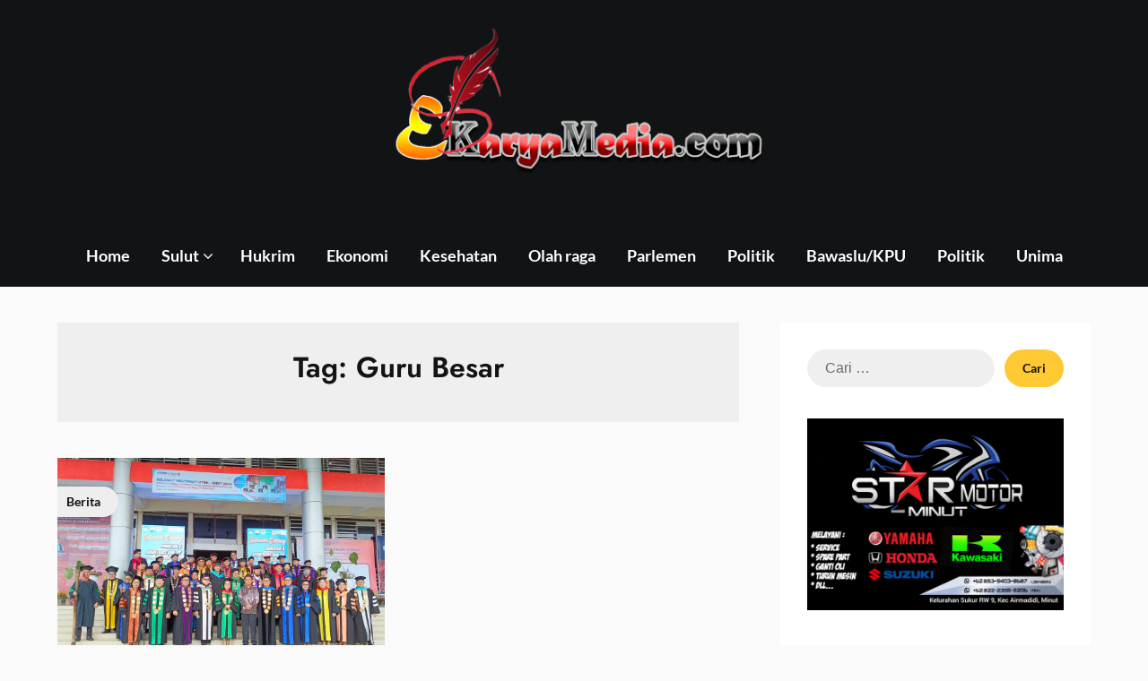

--- FILE ---
content_type: text/html; charset=UTF-8
request_url: https://www.e-karyamedia.com/tag/guru-besar/
body_size: 11372
content:
<!doctype html>
<html lang="id" itemscope itemtype="https://schema.org/WebSite">

<head>
	<meta charset="UTF-8">
	<meta name="viewport" content="width=device-width, initial-scale=1">
	<link rel="profile" href="https://gmpg.org/xfn/11">
	<script type="text/javascript">
/* <![CDATA[ */
(()=>{var e={};e.g=function(){if("object"==typeof globalThis)return globalThis;try{return this||new Function("return this")()}catch(e){if("object"==typeof window)return window}}(),function({ampUrl:n,isCustomizePreview:t,isAmpDevMode:r,noampQueryVarName:o,noampQueryVarValue:s,disabledStorageKey:i,mobileUserAgents:a,regexRegex:c}){if("undefined"==typeof sessionStorage)return;const d=new RegExp(c);if(!a.some((e=>{const n=e.match(d);return!(!n||!new RegExp(n[1],n[2]).test(navigator.userAgent))||navigator.userAgent.includes(e)})))return;e.g.addEventListener("DOMContentLoaded",(()=>{const e=document.getElementById("amp-mobile-version-switcher");if(!e)return;e.hidden=!1;const n=e.querySelector("a[href]");n&&n.addEventListener("click",(()=>{sessionStorage.removeItem(i)}))}));const g=r&&["paired-browsing-non-amp","paired-browsing-amp"].includes(window.name);if(sessionStorage.getItem(i)||t||g)return;const u=new URL(location.href),m=new URL(n);m.hash=u.hash,u.searchParams.has(o)&&s===u.searchParams.get(o)?sessionStorage.setItem(i,"1"):m.href!==u.href&&(window.stop(),location.replace(m.href))}({"ampUrl":"https:\/\/www.e-karyamedia.com\/tag\/guru-besar\/?amp=1","noampQueryVarName":"noamp","noampQueryVarValue":"mobile","disabledStorageKey":"amp_mobile_redirect_disabled","mobileUserAgents":["Mobile","Android","Silk\/","Kindle","BlackBerry","Opera Mini","Opera Mobi"],"regexRegex":"^\\\/((?:.|\\n)+)\\\/([i]*)$","isCustomizePreview":false,"isAmpDevMode":false})})();
/* ]]> */
</script>
<title>Guru Besar</title>
<meta name='robots' content='max-image-preview:large' />
<link rel="alternate" type="application/rss+xml" title=" &raquo; Feed" href="https://www.e-karyamedia.com/feed/" />
<link rel="alternate" type="application/rss+xml" title=" &raquo; Umpan Komentar" href="https://www.e-karyamedia.com/comments/feed/" />
<link rel="alternate" type="application/rss+xml" title=" &raquo; Guru Besar Umpan Tag" href="https://www.e-karyamedia.com/tag/guru-besar/feed/" />
<style id='wp-img-auto-sizes-contain-inline-css' type='text/css'>
img:is([sizes=auto i],[sizes^="auto," i]){contain-intrinsic-size:3000px 1500px}
/*# sourceURL=wp-img-auto-sizes-contain-inline-css */
</style>

<link rel='stylesheet' id='superb-pixels-boxed-css' href='https://www.e-karyamedia.com/wp-content/themes/superb-pixels/css/boxed-theme-mode.css?ver=2.0' type='text/css' media='all and (min-width: 600px)' />
<link rel='stylesheet' id='dashicons-css' href='https://www.e-karyamedia.com/wp-includes/css/dashicons.min.css?ver=6.9' type='text/css' media='all' />
<link rel='stylesheet' id='post-views-counter-frontend-css' href='https://www.e-karyamedia.com/wp-content/plugins/post-views-counter/css/frontend.css?ver=1.7.0' type='text/css' media='all' />
<style id='wp-emoji-styles-inline-css' type='text/css'>

	img.wp-smiley, img.emoji {
		display: inline !important;
		border: none !important;
		box-shadow: none !important;
		height: 1em !important;
		width: 1em !important;
		margin: 0 0.07em !important;
		vertical-align: -0.1em !important;
		background: none !important;
		padding: 0 !important;
	}
/*# sourceURL=wp-emoji-styles-inline-css */
</style>
<link rel='stylesheet' id='wp-block-library-css' href='https://www.e-karyamedia.com/wp-includes/css/dist/block-library/style.min.css?ver=6.9' type='text/css' media='all' />
<style id='global-styles-inline-css' type='text/css'>
:root{--wp--preset--aspect-ratio--square: 1;--wp--preset--aspect-ratio--4-3: 4/3;--wp--preset--aspect-ratio--3-4: 3/4;--wp--preset--aspect-ratio--3-2: 3/2;--wp--preset--aspect-ratio--2-3: 2/3;--wp--preset--aspect-ratio--16-9: 16/9;--wp--preset--aspect-ratio--9-16: 9/16;--wp--preset--color--black: #000000;--wp--preset--color--cyan-bluish-gray: #abb8c3;--wp--preset--color--white: #ffffff;--wp--preset--color--pale-pink: #f78da7;--wp--preset--color--vivid-red: #cf2e2e;--wp--preset--color--luminous-vivid-orange: #ff6900;--wp--preset--color--luminous-vivid-amber: #fcb900;--wp--preset--color--light-green-cyan: #7bdcb5;--wp--preset--color--vivid-green-cyan: #00d084;--wp--preset--color--pale-cyan-blue: #8ed1fc;--wp--preset--color--vivid-cyan-blue: #0693e3;--wp--preset--color--vivid-purple: #9b51e0;--wp--preset--gradient--vivid-cyan-blue-to-vivid-purple: linear-gradient(135deg,rgb(6,147,227) 0%,rgb(155,81,224) 100%);--wp--preset--gradient--light-green-cyan-to-vivid-green-cyan: linear-gradient(135deg,rgb(122,220,180) 0%,rgb(0,208,130) 100%);--wp--preset--gradient--luminous-vivid-amber-to-luminous-vivid-orange: linear-gradient(135deg,rgb(252,185,0) 0%,rgb(255,105,0) 100%);--wp--preset--gradient--luminous-vivid-orange-to-vivid-red: linear-gradient(135deg,rgb(255,105,0) 0%,rgb(207,46,46) 100%);--wp--preset--gradient--very-light-gray-to-cyan-bluish-gray: linear-gradient(135deg,rgb(238,238,238) 0%,rgb(169,184,195) 100%);--wp--preset--gradient--cool-to-warm-spectrum: linear-gradient(135deg,rgb(74,234,220) 0%,rgb(151,120,209) 20%,rgb(207,42,186) 40%,rgb(238,44,130) 60%,rgb(251,105,98) 80%,rgb(254,248,76) 100%);--wp--preset--gradient--blush-light-purple: linear-gradient(135deg,rgb(255,206,236) 0%,rgb(152,150,240) 100%);--wp--preset--gradient--blush-bordeaux: linear-gradient(135deg,rgb(254,205,165) 0%,rgb(254,45,45) 50%,rgb(107,0,62) 100%);--wp--preset--gradient--luminous-dusk: linear-gradient(135deg,rgb(255,203,112) 0%,rgb(199,81,192) 50%,rgb(65,88,208) 100%);--wp--preset--gradient--pale-ocean: linear-gradient(135deg,rgb(255,245,203) 0%,rgb(182,227,212) 50%,rgb(51,167,181) 100%);--wp--preset--gradient--electric-grass: linear-gradient(135deg,rgb(202,248,128) 0%,rgb(113,206,126) 100%);--wp--preset--gradient--midnight: linear-gradient(135deg,rgb(2,3,129) 0%,rgb(40,116,252) 100%);--wp--preset--font-size--small: 13px;--wp--preset--font-size--medium: 20px;--wp--preset--font-size--large: 36px;--wp--preset--font-size--x-large: 42px;--wp--preset--spacing--20: 0.44rem;--wp--preset--spacing--30: 0.67rem;--wp--preset--spacing--40: 1rem;--wp--preset--spacing--50: 1.5rem;--wp--preset--spacing--60: 2.25rem;--wp--preset--spacing--70: 3.38rem;--wp--preset--spacing--80: 5.06rem;--wp--preset--shadow--natural: 6px 6px 9px rgba(0, 0, 0, 0.2);--wp--preset--shadow--deep: 12px 12px 50px rgba(0, 0, 0, 0.4);--wp--preset--shadow--sharp: 6px 6px 0px rgba(0, 0, 0, 0.2);--wp--preset--shadow--outlined: 6px 6px 0px -3px rgb(255, 255, 255), 6px 6px rgb(0, 0, 0);--wp--preset--shadow--crisp: 6px 6px 0px rgb(0, 0, 0);}:where(.is-layout-flex){gap: 0.5em;}:where(.is-layout-grid){gap: 0.5em;}body .is-layout-flex{display: flex;}.is-layout-flex{flex-wrap: wrap;align-items: center;}.is-layout-flex > :is(*, div){margin: 0;}body .is-layout-grid{display: grid;}.is-layout-grid > :is(*, div){margin: 0;}:where(.wp-block-columns.is-layout-flex){gap: 2em;}:where(.wp-block-columns.is-layout-grid){gap: 2em;}:where(.wp-block-post-template.is-layout-flex){gap: 1.25em;}:where(.wp-block-post-template.is-layout-grid){gap: 1.25em;}.has-black-color{color: var(--wp--preset--color--black) !important;}.has-cyan-bluish-gray-color{color: var(--wp--preset--color--cyan-bluish-gray) !important;}.has-white-color{color: var(--wp--preset--color--white) !important;}.has-pale-pink-color{color: var(--wp--preset--color--pale-pink) !important;}.has-vivid-red-color{color: var(--wp--preset--color--vivid-red) !important;}.has-luminous-vivid-orange-color{color: var(--wp--preset--color--luminous-vivid-orange) !important;}.has-luminous-vivid-amber-color{color: var(--wp--preset--color--luminous-vivid-amber) !important;}.has-light-green-cyan-color{color: var(--wp--preset--color--light-green-cyan) !important;}.has-vivid-green-cyan-color{color: var(--wp--preset--color--vivid-green-cyan) !important;}.has-pale-cyan-blue-color{color: var(--wp--preset--color--pale-cyan-blue) !important;}.has-vivid-cyan-blue-color{color: var(--wp--preset--color--vivid-cyan-blue) !important;}.has-vivid-purple-color{color: var(--wp--preset--color--vivid-purple) !important;}.has-black-background-color{background-color: var(--wp--preset--color--black) !important;}.has-cyan-bluish-gray-background-color{background-color: var(--wp--preset--color--cyan-bluish-gray) !important;}.has-white-background-color{background-color: var(--wp--preset--color--white) !important;}.has-pale-pink-background-color{background-color: var(--wp--preset--color--pale-pink) !important;}.has-vivid-red-background-color{background-color: var(--wp--preset--color--vivid-red) !important;}.has-luminous-vivid-orange-background-color{background-color: var(--wp--preset--color--luminous-vivid-orange) !important;}.has-luminous-vivid-amber-background-color{background-color: var(--wp--preset--color--luminous-vivid-amber) !important;}.has-light-green-cyan-background-color{background-color: var(--wp--preset--color--light-green-cyan) !important;}.has-vivid-green-cyan-background-color{background-color: var(--wp--preset--color--vivid-green-cyan) !important;}.has-pale-cyan-blue-background-color{background-color: var(--wp--preset--color--pale-cyan-blue) !important;}.has-vivid-cyan-blue-background-color{background-color: var(--wp--preset--color--vivid-cyan-blue) !important;}.has-vivid-purple-background-color{background-color: var(--wp--preset--color--vivid-purple) !important;}.has-black-border-color{border-color: var(--wp--preset--color--black) !important;}.has-cyan-bluish-gray-border-color{border-color: var(--wp--preset--color--cyan-bluish-gray) !important;}.has-white-border-color{border-color: var(--wp--preset--color--white) !important;}.has-pale-pink-border-color{border-color: var(--wp--preset--color--pale-pink) !important;}.has-vivid-red-border-color{border-color: var(--wp--preset--color--vivid-red) !important;}.has-luminous-vivid-orange-border-color{border-color: var(--wp--preset--color--luminous-vivid-orange) !important;}.has-luminous-vivid-amber-border-color{border-color: var(--wp--preset--color--luminous-vivid-amber) !important;}.has-light-green-cyan-border-color{border-color: var(--wp--preset--color--light-green-cyan) !important;}.has-vivid-green-cyan-border-color{border-color: var(--wp--preset--color--vivid-green-cyan) !important;}.has-pale-cyan-blue-border-color{border-color: var(--wp--preset--color--pale-cyan-blue) !important;}.has-vivid-cyan-blue-border-color{border-color: var(--wp--preset--color--vivid-cyan-blue) !important;}.has-vivid-purple-border-color{border-color: var(--wp--preset--color--vivid-purple) !important;}.has-vivid-cyan-blue-to-vivid-purple-gradient-background{background: var(--wp--preset--gradient--vivid-cyan-blue-to-vivid-purple) !important;}.has-light-green-cyan-to-vivid-green-cyan-gradient-background{background: var(--wp--preset--gradient--light-green-cyan-to-vivid-green-cyan) !important;}.has-luminous-vivid-amber-to-luminous-vivid-orange-gradient-background{background: var(--wp--preset--gradient--luminous-vivid-amber-to-luminous-vivid-orange) !important;}.has-luminous-vivid-orange-to-vivid-red-gradient-background{background: var(--wp--preset--gradient--luminous-vivid-orange-to-vivid-red) !important;}.has-very-light-gray-to-cyan-bluish-gray-gradient-background{background: var(--wp--preset--gradient--very-light-gray-to-cyan-bluish-gray) !important;}.has-cool-to-warm-spectrum-gradient-background{background: var(--wp--preset--gradient--cool-to-warm-spectrum) !important;}.has-blush-light-purple-gradient-background{background: var(--wp--preset--gradient--blush-light-purple) !important;}.has-blush-bordeaux-gradient-background{background: var(--wp--preset--gradient--blush-bordeaux) !important;}.has-luminous-dusk-gradient-background{background: var(--wp--preset--gradient--luminous-dusk) !important;}.has-pale-ocean-gradient-background{background: var(--wp--preset--gradient--pale-ocean) !important;}.has-electric-grass-gradient-background{background: var(--wp--preset--gradient--electric-grass) !important;}.has-midnight-gradient-background{background: var(--wp--preset--gradient--midnight) !important;}.has-small-font-size{font-size: var(--wp--preset--font-size--small) !important;}.has-medium-font-size{font-size: var(--wp--preset--font-size--medium) !important;}.has-large-font-size{font-size: var(--wp--preset--font-size--large) !important;}.has-x-large-font-size{font-size: var(--wp--preset--font-size--x-large) !important;}
/*# sourceURL=global-styles-inline-css */
</style>

<style id='classic-theme-styles-inline-css' type='text/css'>
/*! This file is auto-generated */
.wp-block-button__link{color:#fff;background-color:#32373c;border-radius:9999px;box-shadow:none;text-decoration:none;padding:calc(.667em + 2px) calc(1.333em + 2px);font-size:1.125em}.wp-block-file__button{background:#32373c;color:#fff;text-decoration:none}
/*# sourceURL=/wp-includes/css/classic-themes.min.css */
</style>
<link rel='stylesheet' id='crp-style-rounded-thumbs-css' href='https://www.e-karyamedia.com/wp-content/plugins/contextual-related-posts/css/rounded-thumbs.min.css?ver=4.1.0' type='text/css' media='all' />
<style id='crp-style-rounded-thumbs-inline-css' type='text/css'>

			.crp_related.crp-rounded-thumbs a {
				width: 150px;
                height: 150px;
				text-decoration: none;
			}
			.crp_related.crp-rounded-thumbs img {
				max-width: 150px;
				margin: auto;
			}
			.crp_related.crp-rounded-thumbs .crp_title {
				width: 100%;
			}
			
/*# sourceURL=crp-style-rounded-thumbs-inline-css */
</style>
<link rel='stylesheet' id='elegant-news-magazine-parent-style-css' href='https://www.e-karyamedia.com/wp-content/themes/superb-pixels/style.css?ver=6.9' type='text/css' media='all' />
<link rel='stylesheet' id='elegant-news-magazine-fonts-css' href='https://www.e-karyamedia.com/wp-content/fonts/9b3e964ec854881aea158278075b12c8.css?ver=1.0' type='text/css' media='all' />
<link rel='stylesheet' id='superb-pixels-font-awesome-css' href='https://www.e-karyamedia.com/wp-content/themes/superb-pixels/css/font-awesome.min.css?ver=6.9' type='text/css' media='all' />
<link rel='stylesheet' id='superb-pixels-style-css' href='https://www.e-karyamedia.com/wp-content/themes/elegant-news-magazine/style.css?ver=6.9' type='text/css' media='all' />
<link rel='stylesheet' id='superb-pixels-fonts-css' href='https://www.e-karyamedia.com/wp-content/fonts/2ba4ff1d883e4a918566f498cf1ec73f.css?ver=1.0' type='text/css' media='all' />
<link rel='stylesheet' id='heateor_sss_frontend_css-css' href='https://www.e-karyamedia.com/wp-content/plugins/sassy-social-share/public/css/sassy-social-share-public.css?ver=3.3.79' type='text/css' media='all' />
<style id='heateor_sss_frontend_css-inline-css' type='text/css'>
.heateor_sss_button_instagram span.heateor_sss_svg,a.heateor_sss_instagram span.heateor_sss_svg{background:radial-gradient(circle at 30% 107%,#fdf497 0,#fdf497 5%,#fd5949 45%,#d6249f 60%,#285aeb 90%)}.heateor_sss_horizontal_sharing .heateor_sss_svg,.heateor_sss_standard_follow_icons_container .heateor_sss_svg{color:#fff;border-width:0px;border-style:solid;border-color:transparent}.heateor_sss_horizontal_sharing .heateorSssTCBackground{color:#666}.heateor_sss_horizontal_sharing span.heateor_sss_svg:hover,.heateor_sss_standard_follow_icons_container span.heateor_sss_svg:hover{border-color:transparent;}.heateor_sss_vertical_sharing span.heateor_sss_svg,.heateor_sss_floating_follow_icons_container span.heateor_sss_svg{color:#fff;border-width:0px;border-style:solid;border-color:transparent;}.heateor_sss_vertical_sharing .heateorSssTCBackground{color:#666;}.heateor_sss_vertical_sharing span.heateor_sss_svg:hover,.heateor_sss_floating_follow_icons_container span.heateor_sss_svg:hover{border-color:transparent;}@media screen and (max-width:783px) {.heateor_sss_vertical_sharing{display:none!important}}div.heateor_sss_mobile_footer{display:none;}@media screen and (max-width:783px){div.heateor_sss_bottom_sharing .heateorSssTCBackground{background-color:white}div.heateor_sss_bottom_sharing{width:100%!important;left:0!important;}div.heateor_sss_bottom_sharing a{width:20% !important;}div.heateor_sss_bottom_sharing .heateor_sss_svg{width: 100% !important;}div.heateor_sss_bottom_sharing div.heateorSssTotalShareCount{font-size:1em!important;line-height:28px!important}div.heateor_sss_bottom_sharing div.heateorSssTotalShareText{font-size:.7em!important;line-height:0px!important}div.heateor_sss_mobile_footer{display:block;height:40px;}.heateor_sss_bottom_sharing{padding:0!important;display:block!important;width:auto!important;bottom:-2px!important;top: auto!important;}.heateor_sss_bottom_sharing .heateor_sss_square_count{line-height:inherit;}.heateor_sss_bottom_sharing .heateorSssSharingArrow{display:none;}.heateor_sss_bottom_sharing .heateorSssTCBackground{margin-right:1.1em!important}}
/*# sourceURL=heateor_sss_frontend_css-inline-css */
</style>
<script type="text/javascript" src="https://www.e-karyamedia.com/wp-includes/js/jquery/jquery.min.js?ver=3.7.1" id="jquery-core-js"></script>
<script type="text/javascript" src="https://www.e-karyamedia.com/wp-includes/js/jquery/jquery-migrate.min.js?ver=3.4.1" id="jquery-migrate-js"></script>
<script type="text/javascript" src="https://www.e-karyamedia.com/wp-content/themes/superb-pixels/js/lib/colcade.js?ver=2.0" id="superb-pixels-colcade-masonry-js"></script>

<!-- OG: 3.3.8 -->
<meta property="og:image" content="https://www.e-karyamedia.com/wp-content/uploads/2023/09/cropped-Head-KARYA-Media.png"><meta property="og:type" content="website"><meta property="og:locale" content="id"><meta property="og:url" content="https://www.e-karyamedia.com/tag/guru-besar/"><meta property="og:title" content="Guru Besar">

<meta property="twitter:partner" content="ogwp"><meta property="twitter:title" content="Guru Besar"><meta property="twitter:url" content="https://www.e-karyamedia.com/tag/guru-besar/">
<meta itemprop="image" content="https://www.e-karyamedia.com/wp-content/uploads/2023/09/cropped-Head-KARYA-Media.png"><meta itemprop="name" content="Guru Besar">
<!-- /OG -->

<link rel="https://api.w.org/" href="https://www.e-karyamedia.com/wp-json/" /><link rel="alternate" title="JSON" type="application/json" href="https://www.e-karyamedia.com/wp-json/wp/v2/tags/412" /><link rel="EditURI" type="application/rsd+xml" title="RSD" href="https://www.e-karyamedia.com/xmlrpc.php?rsd" />
<meta name="generator" content="WordPress 6.9" />
		<script>
			var jabvfcr = {
				selector: "DIV.nolicense &gt; DIV.container",
				manipulation: "html",
				html: '© e-KaryaMedia-All Right Reserve'
			};
		</script>
		<link rel="alternate" type="text/html" media="only screen and (max-width: 640px)" href="https://www.e-karyamedia.com/tag/guru-besar/?amp=1"><!-- Analytics by WP Statistics - https://wp-statistics.com -->
		<style type="text/css">
			.content-wrap.navigation-layout-large {
				width: 1480px;
				padding: 0;
			}

			.main-navigation ul li a {
				font-size: var(--font-primary-medium);
			}

			.header-content-container.navigation-layout-large {
				padding: 25px 0 20px;
			}

			.header-content-author-container,
			.header-content-some-container {
				display: flex;
				align-items: center;
				min-width: 300px;
				max-width: 300px;
			}

			.header-content-some-container {
				justify-content: right;
			}

			.header-content-some-container a {
				text-align: center;
			}

			.logo-container.navigation-layout-large {
				text-align: center;
				width: 100%;
				max-width: calc(100% - 600px);
				padding: 0 10px;
			}

			.header-author-container-img-wrapper {
				min-width: 60px;
				min-height: 60px;
				max-width: 60px;
				max-height: 60px;
				margin-right: 10px;
				border-radius: 50%;
				border-style: solid;
				border-width: 2px;
				border-color: var(--superb-pixels-primary);
				overflow: hidden;
				background-size: contain;
				background-repeat: no-repeat;
				background-position: center;
			}

			.header-author-container-text-wrapper .header-author-name {
				display: block;
				font-size: var(--font-primary-large);
				font-family: var(--font-primary);
				font-weight: var(--font-primary-bold);
				color: var(--superb-pixels-foreground);
			}

			.header-author-container-text-wrapper .header-author-tagline {
				margin: 0;
				font-family: var(--font-primary);
				font-family: var(--font-primary-small);
				display: block;
				color: var(--superb-pixels-foreground);
			}

			.logo-container a.custom-logo-link {
				margin-top: 0px;
			}

			.navigation-layout-large .site-title {
				font-family: var(--font-secondary);
				font-weight: var(--font-secondary-default);
				font-size: var(--font-secondary-xxl);
				margin: 0 0 15px 0;
			}

			p.logodescription {
				margin-top: 0;
			}

			.header-content-some-container a {
				background-color: var(--superb-pixels-primary);
				border-radius: 25px;
				padding: 15px 25px;
				font-family: var(--font-primary);
				font-weight: var(--font-primary-bold);
				font-family: var(--font-primary-small);
				text-decoration: none;
				display: inline-block;
				-webkit-transition: 0.2s all;
				-o-transition: 0.2s all;
				transition: 0.2s all;
			}

			.header-content-some-container a:hover {
				background-color: var(--superb-pixels-primary-dark);
			}

			.navigation-layout-large .center-main-menu {
				max-width: 100%;
			}

			.navigation-layout-large .center-main-menu .pmenu {
				text-align: center;
				float: none;
			}

			.navigation-layout-large .center-main-menu .wc-nav-content {
				justify-content: center;
			}


			.custom-logo-link img {
				width: auto;
				max-height: 200px;
			}

			.add-blog-to-sidebar .all-blog-articles .blogposts-list {
				width: 100%;
				max-width: 100%;
			}

			.all-blog-articles article h2.entry-title {
				font-size: var(--font-secondary-large);
			}

			.superb-pixels-colcade-column {
				-webkit-box-flex: 1;
				-webkit-flex-grow: 1;
				-ms-flex-positive: 1;
				flex-grow: 1;
				margin-right: 2%;
			}

			.superb-pixels-colcade-column.superb-pixels-colcade-last {
				margin-right: 0;
			}

			.superb-pixels-colcade-column {
				max-width: 48%;
			}

			@media screen and (max-width: 800px) {
				.superb-pixels-colcade-column {
					max-width: 100%;
					margin-right: 0;
				}

				.superb-pixels-colcade-column:not(.superb-pixels-colcade-first) {
					display: none !important;
				}

				.superb-pixels-colcade-column.superb-pixels-colcade-first {
					display: block !important;
				}
			}

			
			/** COLOR SCHEME **/
			:root {
				--superb-pixels-primary: #ffc934;--superb-pixels-primary-dark: #eab830;--superb-pixels-secondary: #eeeeee;--superb-pixels-secondary-dark: #e3e3e3;			}

			/** COLOR SCHEME **/
		</style>

		<style type="text/css">
			.site-title a,
			.site-description,
			.logofont,
			.site-title,
			.logodescription {
				color: #blank;
			}

			.logofont,
			.logodescription {
				position: absolute;
				clip: rect(1px, 1px, 1px, 1px);
				display: none;
			}

			.logofont,
			.site-title,
			p.logodescription {
				position: absolute;
				clip: rect(1px, 1px, 1px, 1px);
				display: none;
			}

					</style>
<link rel="amphtml" href="https://www.e-karyamedia.com/tag/guru-besar/?amp=1"><style>#amp-mobile-version-switcher{left:0;position:absolute;width:100%;z-index:100}#amp-mobile-version-switcher>a{background-color:#444;border:0;color:#eaeaea;display:block;font-family:-apple-system,BlinkMacSystemFont,Segoe UI,Roboto,Oxygen-Sans,Ubuntu,Cantarell,Helvetica Neue,sans-serif;font-size:16px;font-weight:600;padding:15px 0;text-align:center;-webkit-text-decoration:none;text-decoration:none}#amp-mobile-version-switcher>a:active,#amp-mobile-version-switcher>a:focus,#amp-mobile-version-switcher>a:hover{-webkit-text-decoration:underline;text-decoration:underline}</style><link rel="icon" href="https://www.e-karyamedia.com/wp-content/uploads/2023/09/cropped-Head-KARYA-Media-46x46.png" sizes="32x32" />
<link rel="icon" href="https://www.e-karyamedia.com/wp-content/uploads/2023/09/cropped-Head-KARYA-Media.png" sizes="192x192" />
<link rel="apple-touch-icon" href="https://www.e-karyamedia.com/wp-content/uploads/2023/09/cropped-Head-KARYA-Media.png" />
<meta name="msapplication-TileImage" content="https://www.e-karyamedia.com/wp-content/uploads/2023/09/cropped-Head-KARYA-Media.png" />
</head>

<body data-rsssl=1 class="archive tag tag-guru-besar tag-412 wp-custom-logo wp-theme-superb-pixels wp-child-theme-elegant-news-magazine hfeed masthead-fixed">
		<a class="skip-link screen-reader-text" href="#content">Skip to content</a>

	<header id="masthead" class="sheader site-header clearfix">
		        <nav id="primary-site-navigation" class="primary-menu main-navigation clearfix">
                    <a href="#" class="nav-pull smenu-hide toggle-mobile-menu menu-toggle" aria-expanded="false">
                            <img src="https://www.e-karyamedia.com/wp-content/uploads/2023/09/Head-KARYA-Media-1.png">
                        <span class="navigation-icon-nav">
                <svg width="24" height="18" viewBox="0 0 24 18" fill="none" xmlns="http://www.w3.org/2000/svg">
                    <path d="M1.33301 1H22.6663" stroke="#2D2D2D" stroke-width="2" stroke-linecap="round" stroke-linejoin="round" />
                    <path d="M1.33301 9H22.6663" stroke="#2D2D2D" stroke-width="2" stroke-linecap="round" stroke-linejoin="round" />
                    <path d="M1.33301 17H22.6663" stroke="#2D2D2D" stroke-width="2" stroke-linecap="round" stroke-linejoin="round" />
                </svg>
            </span>
        </a>
            <div class="top-nav-wrapper">
                <div class="content-wrap navigation-layout-large">
                    <div class="header-content-container navigation-layout-large">
                        <div class="header-content-author-container">
                                                        <div class="header-author-container-text-wrapper">
                                <span class="header-author-name"></span>
                                <span class="header-author-tagline"></span>
                            </div>
                        </div>
                        <div class="logo-container navigation-layout-large">
                                                            <a href="https://www.e-karyamedia.com/" class="custom-logo-link" rel="home"><img width="2000" height="846" src="https://www.e-karyamedia.com/wp-content/uploads/2023/09/Head-KARYA-Media-1.png" class="custom-logo" alt="" decoding="async" fetchpriority="high" srcset="https://www.e-karyamedia.com/wp-content/uploads/2023/09/Head-KARYA-Media-1.png 2000w, https://www.e-karyamedia.com/wp-content/uploads/2023/09/Head-KARYA-Media-1-768x325.png 768w, https://www.e-karyamedia.com/wp-content/uploads/2023/09/Head-KARYA-Media-1-1536x650.png 1536w, https://www.e-karyamedia.com/wp-content/uploads/2023/09/Head-KARYA-Media-1-300x127.png 300w, https://www.e-karyamedia.com/wp-content/uploads/2023/09/Head-KARYA-Media-1-850x360.png 850w" sizes="(max-width: 2000px) 100vw, 2000px" /></a>                                                        <a class="logofont site-title" href="https://www.e-karyamedia.com/" rel="home"></a>
                                                            <p class="logodescription site-description"></p>
                                                    </div>
                        <div class="header-content-some-container">
                                                    </div>
                    </div>
                            <div class="center-main-menu">
                            <div class="menu-beranda-container"><ul id="primary-menu" class="pmenu"><li id="menu-item-558" class="menu-item menu-item-type-custom menu-item-object-custom menu-item-home menu-item-558"><a href="https://www.e-karyamedia.com/">Home</a></li>
<li id="menu-item-669" class="menu-item menu-item-type-taxonomy menu-item-object-category menu-item-has-children menu-item-669"><a href="https://www.e-karyamedia.com/category/sulut/">Sulut</a>
<ul class="sub-menu">
	<li id="menu-item-6166" class="menu-item menu-item-type-taxonomy menu-item-object-category menu-item-6166"><a href="https://www.e-karyamedia.com/category/pemprov/">Pemprov</a></li>
	<li id="menu-item-6167" class="menu-item menu-item-type-taxonomy menu-item-object-category menu-item-6167"><a href="https://www.e-karyamedia.com/category/manado/">Manado</a></li>
	<li id="menu-item-1437" class="menu-item menu-item-type-taxonomy menu-item-object-category menu-item-1437"><a href="https://www.e-karyamedia.com/category/minahasa/">Minahasa</a></li>
	<li id="menu-item-676" class="menu-item menu-item-type-taxonomy menu-item-object-category menu-item-676"><a href="https://www.e-karyamedia.com/category/minut/">Minut</a></li>
	<li id="menu-item-677" class="menu-item menu-item-type-taxonomy menu-item-object-category menu-item-677"><a href="https://www.e-karyamedia.com/category/minsel/">Minsel</a></li>
</ul>
</li>
<li id="menu-item-472" class="menu-item menu-item-type-taxonomy menu-item-object-category menu-item-472"><a href="https://www.e-karyamedia.com/category/hukrim/">Hukrim</a></li>
<li id="menu-item-471" class="menu-item menu-item-type-taxonomy menu-item-object-category menu-item-471"><a href="https://www.e-karyamedia.com/category/ekonomi/">Ekonomi</a></li>
<li id="menu-item-473" class="menu-item menu-item-type-taxonomy menu-item-object-category menu-item-473"><a href="https://www.e-karyamedia.com/category/kesehatan/">Kesehatan</a></li>
<li id="menu-item-474" class="menu-item menu-item-type-taxonomy menu-item-object-category menu-item-474"><a href="https://www.e-karyamedia.com/category/olah-raga/">Olah raga</a></li>
<li id="menu-item-475" class="menu-item menu-item-type-taxonomy menu-item-object-category menu-item-475"><a href="https://www.e-karyamedia.com/category/politik/">Parlemen</a></li>
<li id="menu-item-672" class="menu-item menu-item-type-taxonomy menu-item-object-category menu-item-672"><a href="https://www.e-karyamedia.com/category/politik/">Politik</a></li>
<li id="menu-item-670" class="menu-item menu-item-type-taxonomy menu-item-object-category menu-item-670"><a href="https://www.e-karyamedia.com/category/bawaslu-kpu/">Bawaslu/KPU</a></li>
<li id="menu-item-680" class="menu-item menu-item-type-taxonomy menu-item-object-category menu-item-680"><a href="https://www.e-karyamedia.com/category/politik/">Politik</a></li>
<li id="menu-item-3169" class="menu-item menu-item-type-taxonomy menu-item-object-category menu-item-3169"><a href="https://www.e-karyamedia.com/category/unima/">Unima</a></li>
</ul></div>                                        </div>
                </div>
            </div>
        </nav>
		<div class="super-menu clearfix menu-offconvas-mobile-only">
			<div class="super-menu-inner">
				<div class="header-content-container">
					<div class="mob-logo-wrap">
													<div class="logo-container-img-wrapper">
																						<a href="https://www.e-karyamedia.com/" class="custom-logo-link" rel="home"><img width="2000" height="846" src="https://www.e-karyamedia.com/wp-content/uploads/2023/09/Head-KARYA-Media-1.png" class="custom-logo" alt="" decoding="async" srcset="https://www.e-karyamedia.com/wp-content/uploads/2023/09/Head-KARYA-Media-1.png 2000w, https://www.e-karyamedia.com/wp-content/uploads/2023/09/Head-KARYA-Media-1-768x325.png 768w, https://www.e-karyamedia.com/wp-content/uploads/2023/09/Head-KARYA-Media-1-1536x650.png 1536w, https://www.e-karyamedia.com/wp-content/uploads/2023/09/Head-KARYA-Media-1-300x127.png 300w, https://www.e-karyamedia.com/wp-content/uploads/2023/09/Head-KARYA-Media-1-850x360.png 850w" sizes="(max-width: 2000px) 100vw, 2000px" /></a>																						<div class="logo-container-img-wrapper-text">
								
								<a class="logofont site-title" href="https://www.e-karyamedia.com/" rel="home"></a>
																	<p class="logodescription site-description"></p>
								
																</div>
							</div>
											</div>


											<a href="#" class="nav-pull toggle-mobile-menu menu-toggle" aria-expanded="false">
							<span class="navigation-icon">
								<svg width="24" height="18" viewBox="0 0 24 18" fill="none" xmlns="http://www.w3.org/2000/svg">
									<path d="M1.33301 1H22.6663" stroke="#2D2D2D" stroke-width="2" stroke-linecap="round" stroke-linejoin="round" />
									<path d="M1.33301 9H22.6663" stroke="#2D2D2D" stroke-width="2" stroke-linecap="round" stroke-linejoin="round" />
									<path d="M1.33301 17H22.6663" stroke="#2D2D2D" stroke-width="2" stroke-linecap="round" stroke-linejoin="round" />
								</svg>
							</span>
						</a>
									</div>
			</div>
		</div>
	</header>

	
	<div class="content-wrap">

					<!-- Upper widgets -->
						<!-- / Upper widgets -->
		
	</div>


	<div id="content" class="site-content clearfix">  <div class="content-wrap">
        <div id="primary" class="featured-content content-area  add-blog-to-sidebar">
            <main id="main">
                                    <header class="page-header search-results-header-wrapper">
                        <h1 class="page-title">Tag: <span>Guru Besar</span></h1>                    </header><!-- .page-header -->
                    <div class="site-main all-blog-articles">
                        <div class="superb-pixels-colcade-column superb-pixels-colcade-first"></div><div class="superb-pixels-colcade-column superb-pixels-colcade-last"></div>                    
<article id="post-3742" class="posts-entry fbox blogposts-list post-3742 post type-post status-publish format-standard has-post-thumbnail hentry category-berita category-minahasa category-pendidikan category-unima tag-guru-besar tag-pengukuhan tag-rektor-unima tag-sidang-senat-terbuka tag-wisuda">
			<div class="featured-img-box">
			<a href="https://www.e-karyamedia.com/2024/06/20/ketambahan-dua-guru-besar-rektor-unima-prof-deitje-katuuk-luluskan-722-wisudawan/" class="featured-thumbnail" rel="bookmark" >
													<span class="featured-img-category">
						Berita					</span>
								<img width="1080" height="674" src="https://www.e-karyamedia.com/wp-content/uploads/2024/06/FB_IMG_1718881027366.jpg" class="attachment-superb-pixels-noresize size-superb-pixels-noresize wp-post-image" alt="" decoding="async" srcset="https://www.e-karyamedia.com/wp-content/uploads/2024/06/FB_IMG_1718881027366.jpg 1080w, https://www.e-karyamedia.com/wp-content/uploads/2024/06/FB_IMG_1718881027366-768x479.jpg 768w, https://www.e-karyamedia.com/wp-content/uploads/2024/06/FB_IMG_1718881027366-300x187.jpg 300w, https://www.e-karyamedia.com/wp-content/uploads/2024/06/FB_IMG_1718881027366-850x530.jpg 850w" sizes="(max-width: 1080px) 100vw, 1080px" />			</a>
								<div class="content-wrapper">
				<header class="entry-header">
					<h2 class="entry-title"><a href="https://www.e-karyamedia.com/2024/06/20/ketambahan-dua-guru-besar-rektor-unima-prof-deitje-katuuk-luluskan-722-wisudawan/" rel="bookmark">Ketambahan Dua Guru Besar, Rektor Unima Prof Deitje Katuuk Luluskan 722 Wisudawan</a></h2>											<div class="entry-meta">
							<div class="blog-data-wrapper">
								<div class='post-meta-inner-wrapper'>
																			<span class="post-author-img">
											<img alt='' src='https://secure.gravatar.com/avatar/b03024b5083b3dd3cb0f064173ba81a1fc0b5651e6ad1f813c2ebc5108a33c8e?s=24&#038;d=mm&#038;r=g' srcset='https://secure.gravatar.com/avatar/b03024b5083b3dd3cb0f064173ba81a1fc0b5651e6ad1f813c2ebc5108a33c8e?s=48&#038;d=mm&#038;r=g 2x' class='avatar avatar-24 photo' height='24' width='24' decoding='async'/>										</span>
										<span class="post-author-data">
											Abner Bawinto, 																				<span class="posted-on"><a href="https://www.e-karyamedia.com/2024/06/20/ketambahan-dua-guru-besar-rektor-unima-prof-deitje-katuuk-luluskan-722-wisudawan/" rel="bookmark"><time class="entry-date published" datetime="2024-06-20T18:59:11+08:00">20/06/2024</time><time class="updated" datetime="2024-06-20T19:47:48+08:00">20/06/2024</time></a></span>																				</span>
																	</div>
							</div>
						</div><!-- .entry-meta -->
									</header><!-- .entry-header -->

				<div class="entry-content">

											<p>MINAHASA &#8211; Universitas Negeri Manado (Unima) menggelar wisuda semester genap tahap II tahun akademik 2023/2024,&#8230;</p>
					
					
				</div>
									<a class="read-story" href="https://www.e-karyamedia.com/2024/06/20/ketambahan-dua-guru-besar-rektor-unima-prof-deitje-katuuk-luluskan-722-wisudawan/">
						Continue Reading					</a>
							</div>

			</div>

</article><!-- #post-3742 --><div class="text-center pag-wrapper"></div>                    </div>
            </main><!-- #main -->
        </div><!-- #primary -->

                    
<aside id="secondary" class="featured-sidebar blog-sidebar-wrapper widget-area">
    <section id="search-2" class="widget widget_search"><form role="search" method="get" class="search-form" action="https://www.e-karyamedia.com/">
				<label>
					<span class="screen-reader-text">Cari untuk:</span>
					<input type="search" class="search-field" placeholder="Cari &hellip;" value="" name="s" />
				</label>
				<input type="submit" class="search-submit" value="Cari" />
			</form></section><section id="media_image-3" class="widget widget_media_image"><img width="1280" height="960" src="https://www.e-karyamedia.com/wp-content/uploads/2023/06/Star-Motor.jpg" class="image wp-image-774  attachment-full size-full" alt="" style="max-width: 100%; height: auto;" decoding="async" loading="lazy" srcset="https://www.e-karyamedia.com/wp-content/uploads/2023/06/Star-Motor.jpg 1280w, https://www.e-karyamedia.com/wp-content/uploads/2023/06/Star-Motor-768x576.jpg 768w, https://www.e-karyamedia.com/wp-content/uploads/2023/06/Star-Motor-1024x768.jpg 1024w" sizes="auto, (max-width: 1280px) 100vw, 1280px" /></section>
		<section id="recent-posts-2" class="widget widget_recent_entries">
		<div class="sidebar-headline-wrapper"><div class="sidebarlines-wrapper"><div class="widget-title-lines"></div></div><h3 class="widget-title">Berita Terkini</h3></div>
		<ul>
											<li>
					<a href="https://www.e-karyamedia.com/2026/01/21/penangkapan-bupati-sadewo-inakor-momentum-perkuat-asta-cita-dan-pemerintahan-bersih/">Penangkapan Bupati Sadewo, INAKOR: Momentum Perkuat Asta Cita dan Pemerintahan Bersih</a>
									</li>
											<li>
					<a href="https://www.e-karyamedia.com/2026/01/19/dari-batam-bupati-minahasa-perkuat-suara-daerah-di-rakernas-xvii-apkasi-2026/">Dari Batam, Bupati Minahasa Perkuat Suara Daerah di Rakernas XVII APKASI 2026</a>
									</li>
											<li>
					<a href="https://www.e-karyamedia.com/2026/01/15/vasung-perkuat-sinergi-daerah-pusat-di-forum-nasional/">Vasung Perkuat Sinergi Daerah–Pusat di Forum Nasional</a>
									</li>
											<li>
					<a href="https://www.e-karyamedia.com/2026/01/15/sarah-dondokambey-nahkodai-pmi-minahasa-perkuat-garda-kemanusiaan-daerah/">Sarah Dondokambey Nahkodai PMI Minahasa, Perkuat Garda Kemanusiaan Daerah</a>
									</li>
											<li>
					<a href="https://www.e-karyamedia.com/2026/01/14/pastikan-dapur-warga-tetap-mengepul-wabup-minahasa-ajukan-gpm-2026/">Pastikan Dapur Warga Tetap Mengepul, Wabup Minahasa Ajukan GPM 2026</a>
									</li>
					</ul>

		</section></aside>        
    </div>
</div><!-- #content -->




<footer id="colophon" class="site-footer clearfix">


	
	
	<div class="site-info">
					&copy;2026 			<!-- Delete below lines to remove copyright from footer -->
			<span class="footer-info-right">
				 | WordPress Theme by <a href="https://superbthemes.com/" rel="nofollow noopener"> SuperbThemes</a>
			</span>
			<!-- Delete above lines to remove copyright from footer -->

			</div><!-- .site-info -->

			<a id="goTop" class="to-top" href="#" title="To Top">
			<i class="fa fa-angle-double-up"></i>
		</a>
	

</footer><!-- #colophon -->


<div id="smobile-menu" class="mobile-only"></div>
<div id="mobile-menu-overlay"></div>

<script type="speculationrules">
{"prefetch":[{"source":"document","where":{"and":[{"href_matches":"/*"},{"not":{"href_matches":["/wp-*.php","/wp-admin/*","/wp-content/uploads/*","/wp-content/*","/wp-content/plugins/*","/wp-content/themes/elegant-news-magazine/*","/wp-content/themes/superb-pixels/*","/*\\?(.+)"]}},{"not":{"selector_matches":"a[rel~=\"nofollow\"]"}},{"not":{"selector_matches":".no-prefetch, .no-prefetch a"}}]},"eagerness":"conservative"}]}
</script>
		<div id="amp-mobile-version-switcher" hidden>
			<a rel="" href="https://www.e-karyamedia.com/tag/guru-besar/?amp=1">
				Go to mobile version			</a>
		</div>

				    <script>
        "use strict";
        /(trident|msie)/i.test(navigator.userAgent) && document.getElementById && window.addEventListener && window.addEventListener("hashchange", function() {
            var t, e = location.hash.substring(1);
            /^[A-z0-9_-]+$/.test(e) && (t = document.getElementById(e)) && (/^(?:a|select|input|button|textarea)$/i.test(t.tagName) || (t.tabIndex = -1), t.focus())
        }, !1);
    </script>
    <script type="text/javascript" src="https://www.e-karyamedia.com/wp-content/themes/superb-pixels/js/colcade-init.js?ver=2.0" id="superb-pixels-colcade-masonry-init-js"></script>
<script type="text/javascript" src="https://www.e-karyamedia.com/wp-content/themes/superb-pixels/js/navigation.js?ver=20170823" id="superb-pixels-navigation-js"></script>
<script type="text/javascript" src="https://www.e-karyamedia.com/wp-content/themes/superb-pixels/js/skip-link-focus-fix.js?ver=20170823" id="superb-pixels-skip-link-focus-fix-js"></script>
<script type="text/javascript" src="https://www.e-karyamedia.com/wp-content/themes/superb-pixels/js/script.js?ver=20160720" id="superb-pixels-script-js"></script>
<script type="text/javascript" src="https://www.e-karyamedia.com/wp-content/themes/superb-pixels/js/accessibility.js?ver=20160720" id="superb-pixels-accessibility-js"></script>
<script type="text/javascript" src="https://www.e-karyamedia.com/wp-content/plugins/litespeed-cache/assets/js/instant_click.min.js?ver=7.7" id="litespeed-cache-js" defer="defer" data-wp-strategy="defer"></script>
<script type="text/javascript" id="heateor_sss_sharing_js-js-before">
/* <![CDATA[ */
function heateorSssLoadEvent(e) {var t=window.onload;if (typeof window.onload!="function") {window.onload=e}else{window.onload=function() {t();e()}}};	var heateorSssSharingAjaxUrl = 'https://www.e-karyamedia.com/wp-admin/admin-ajax.php', heateorSssCloseIconPath = 'https://www.e-karyamedia.com/wp-content/plugins/sassy-social-share/public/../images/close.png', heateorSssPluginIconPath = 'https://www.e-karyamedia.com/wp-content/plugins/sassy-social-share/public/../images/logo.png', heateorSssHorizontalSharingCountEnable = 0, heateorSssVerticalSharingCountEnable = 0, heateorSssSharingOffset = -10; var heateorSssMobileStickySharingEnabled = 1;var heateorSssCopyLinkMessage = "Link copied.";var heateorSssUrlCountFetched = [], heateorSssSharesText = 'Shares', heateorSssShareText = 'Share';function heateorSssPopup(e) {window.open(e,"popUpWindow","height=400,width=600,left=400,top=100,resizable,scrollbars,toolbar=0,personalbar=0,menubar=no,location=no,directories=no,status")}
//# sourceURL=heateor_sss_sharing_js-js-before
/* ]]> */
</script>
<script type="text/javascript" src="https://www.e-karyamedia.com/wp-content/plugins/sassy-social-share/public/js/sassy-social-share-public.js?ver=3.3.79" id="heateor_sss_sharing_js-js"></script>
<script type="text/javascript" src="https://www.e-karyamedia.com/wp-content/plugins/visual-footer-credit-remover/script.js?ver=6.9" id="jabvfcr_script-js"></script>
<script id="wp-emoji-settings" type="application/json">
{"baseUrl":"https://s.w.org/images/core/emoji/17.0.2/72x72/","ext":".png","svgUrl":"https://s.w.org/images/core/emoji/17.0.2/svg/","svgExt":".svg","source":{"concatemoji":"https://www.e-karyamedia.com/wp-includes/js/wp-emoji-release.min.js?ver=6.9"}}
</script>
<script type="module">
/* <![CDATA[ */
/*! This file is auto-generated */
const a=JSON.parse(document.getElementById("wp-emoji-settings").textContent),o=(window._wpemojiSettings=a,"wpEmojiSettingsSupports"),s=["flag","emoji"];function i(e){try{var t={supportTests:e,timestamp:(new Date).valueOf()};sessionStorage.setItem(o,JSON.stringify(t))}catch(e){}}function c(e,t,n){e.clearRect(0,0,e.canvas.width,e.canvas.height),e.fillText(t,0,0);t=new Uint32Array(e.getImageData(0,0,e.canvas.width,e.canvas.height).data);e.clearRect(0,0,e.canvas.width,e.canvas.height),e.fillText(n,0,0);const a=new Uint32Array(e.getImageData(0,0,e.canvas.width,e.canvas.height).data);return t.every((e,t)=>e===a[t])}function p(e,t){e.clearRect(0,0,e.canvas.width,e.canvas.height),e.fillText(t,0,0);var n=e.getImageData(16,16,1,1);for(let e=0;e<n.data.length;e++)if(0!==n.data[e])return!1;return!0}function u(e,t,n,a){switch(t){case"flag":return n(e,"\ud83c\udff3\ufe0f\u200d\u26a7\ufe0f","\ud83c\udff3\ufe0f\u200b\u26a7\ufe0f")?!1:!n(e,"\ud83c\udde8\ud83c\uddf6","\ud83c\udde8\u200b\ud83c\uddf6")&&!n(e,"\ud83c\udff4\udb40\udc67\udb40\udc62\udb40\udc65\udb40\udc6e\udb40\udc67\udb40\udc7f","\ud83c\udff4\u200b\udb40\udc67\u200b\udb40\udc62\u200b\udb40\udc65\u200b\udb40\udc6e\u200b\udb40\udc67\u200b\udb40\udc7f");case"emoji":return!a(e,"\ud83e\u1fac8")}return!1}function f(e,t,n,a){let r;const o=(r="undefined"!=typeof WorkerGlobalScope&&self instanceof WorkerGlobalScope?new OffscreenCanvas(300,150):document.createElement("canvas")).getContext("2d",{willReadFrequently:!0}),s=(o.textBaseline="top",o.font="600 32px Arial",{});return e.forEach(e=>{s[e]=t(o,e,n,a)}),s}function r(e){var t=document.createElement("script");t.src=e,t.defer=!0,document.head.appendChild(t)}a.supports={everything:!0,everythingExceptFlag:!0},new Promise(t=>{let n=function(){try{var e=JSON.parse(sessionStorage.getItem(o));if("object"==typeof e&&"number"==typeof e.timestamp&&(new Date).valueOf()<e.timestamp+604800&&"object"==typeof e.supportTests)return e.supportTests}catch(e){}return null}();if(!n){if("undefined"!=typeof Worker&&"undefined"!=typeof OffscreenCanvas&&"undefined"!=typeof URL&&URL.createObjectURL&&"undefined"!=typeof Blob)try{var e="postMessage("+f.toString()+"("+[JSON.stringify(s),u.toString(),c.toString(),p.toString()].join(",")+"));",a=new Blob([e],{type:"text/javascript"});const r=new Worker(URL.createObjectURL(a),{name:"wpTestEmojiSupports"});return void(r.onmessage=e=>{i(n=e.data),r.terminate(),t(n)})}catch(e){}i(n=f(s,u,c,p))}t(n)}).then(e=>{for(const n in e)a.supports[n]=e[n],a.supports.everything=a.supports.everything&&a.supports[n],"flag"!==n&&(a.supports.everythingExceptFlag=a.supports.everythingExceptFlag&&a.supports[n]);var t;a.supports.everythingExceptFlag=a.supports.everythingExceptFlag&&!a.supports.flag,a.supports.everything||((t=a.source||{}).concatemoji?r(t.concatemoji):t.wpemoji&&t.twemoji&&(r(t.twemoji),r(t.wpemoji)))});
//# sourceURL=https://www.e-karyamedia.com/wp-includes/js/wp-emoji-loader.min.js
/* ]]> */
</script>
</body>

</html>

<!-- Page cached by LiteSpeed Cache 7.7 on 2026-01-21 10:25:57 -->